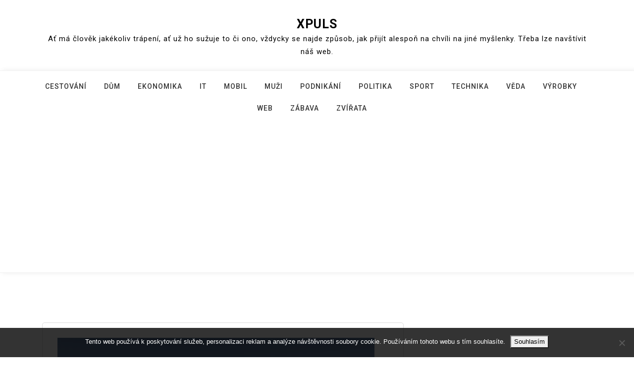

--- FILE ---
content_type: text/html; charset=UTF-8
request_url: https://www.xpuls.cz/pece-o-auto/
body_size: 10624
content:
<!doctype html>
<html lang="cs">
<head>
	<meta charset="UTF-8">
	<meta name="viewport" content="width=device-width, initial-scale=1">
	<link rel="profile" href="https://gmpg.org/xfn/11">

	<meta name='robots' content='index, follow, max-image-preview:large, max-snippet:-1, max-video-preview:-1' />
	<style>img:is([sizes="auto" i], [sizes^="auto," i]) { contain-intrinsic-size: 3000px 1500px }</style>
	
	<!-- This site is optimized with the Yoast SEO plugin v26.4 - https://yoast.com/wordpress/plugins/seo/ -->
	<title>Péče o auto</title>
	<meta name="description" content="Máte-li své auto, tak jistě víte, že starat se o něj, to není jen do něj nabrat benzín. Auto potřebuje občasnou kontrolu, aby nás dovezlo bezpečně do cíle." />
	<link rel="canonical" href="https://www.xpuls.cz/pece-o-auto/" />
	<meta property="og:locale" content="cs_CZ" />
	<meta property="og:type" content="article" />
	<meta property="og:title" content="Péče o auto" />
	<meta property="og:description" content="Máte-li své auto, tak jistě víte, že starat se o něj, to není jen do něj nabrat benzín. Auto potřebuje občasnou kontrolu, aby nás dovezlo bezpečně do cíle." />
	<meta property="og:url" content="https://www.xpuls.cz/pece-o-auto/" />
	<meta property="og:site_name" content="Xpuls" />
	<meta property="article:published_time" content="2021-06-14T08:37:51+00:00" />
	<meta property="article:modified_time" content="2023-05-01T09:23:52+00:00" />
	<meta property="og:image" content="https://xpuls.cz/wp-content/uploads/aston-martin-gad0580b6e_640_1.jpg" />
	<meta name="author" content="devene" />
	<meta name="twitter:card" content="summary_large_image" />
	<meta name="twitter:label1" content="Napsal(a)" />
	<meta name="twitter:data1" content="devene" />
	<meta name="twitter:label2" content="Odhadovaná doba čtení" />
	<meta name="twitter:data2" content="2 minuty" />
	<!-- / Yoast SEO plugin. -->


<link rel='dns-prefetch' href='//fonts.googleapis.com' />
<link rel="alternate" type="application/rss+xml" title="Xpuls &raquo; RSS zdroj" href="https://www.xpuls.cz/feed/" />
<script>
window._wpemojiSettings = {"baseUrl":"https:\/\/s.w.org\/images\/core\/emoji\/16.0.1\/72x72\/","ext":".png","svgUrl":"https:\/\/s.w.org\/images\/core\/emoji\/16.0.1\/svg\/","svgExt":".svg","source":{"concatemoji":"https:\/\/www.xpuls.cz\/wp-includes\/js\/wp-emoji-release.min.js?ver=6.8.3"}};
/*! This file is auto-generated */
!function(s,n){var o,i,e;function c(e){try{var t={supportTests:e,timestamp:(new Date).valueOf()};sessionStorage.setItem(o,JSON.stringify(t))}catch(e){}}function p(e,t,n){e.clearRect(0,0,e.canvas.width,e.canvas.height),e.fillText(t,0,0);var t=new Uint32Array(e.getImageData(0,0,e.canvas.width,e.canvas.height).data),a=(e.clearRect(0,0,e.canvas.width,e.canvas.height),e.fillText(n,0,0),new Uint32Array(e.getImageData(0,0,e.canvas.width,e.canvas.height).data));return t.every(function(e,t){return e===a[t]})}function u(e,t){e.clearRect(0,0,e.canvas.width,e.canvas.height),e.fillText(t,0,0);for(var n=e.getImageData(16,16,1,1),a=0;a<n.data.length;a++)if(0!==n.data[a])return!1;return!0}function f(e,t,n,a){switch(t){case"flag":return n(e,"\ud83c\udff3\ufe0f\u200d\u26a7\ufe0f","\ud83c\udff3\ufe0f\u200b\u26a7\ufe0f")?!1:!n(e,"\ud83c\udde8\ud83c\uddf6","\ud83c\udde8\u200b\ud83c\uddf6")&&!n(e,"\ud83c\udff4\udb40\udc67\udb40\udc62\udb40\udc65\udb40\udc6e\udb40\udc67\udb40\udc7f","\ud83c\udff4\u200b\udb40\udc67\u200b\udb40\udc62\u200b\udb40\udc65\u200b\udb40\udc6e\u200b\udb40\udc67\u200b\udb40\udc7f");case"emoji":return!a(e,"\ud83e\udedf")}return!1}function g(e,t,n,a){var r="undefined"!=typeof WorkerGlobalScope&&self instanceof WorkerGlobalScope?new OffscreenCanvas(300,150):s.createElement("canvas"),o=r.getContext("2d",{willReadFrequently:!0}),i=(o.textBaseline="top",o.font="600 32px Arial",{});return e.forEach(function(e){i[e]=t(o,e,n,a)}),i}function t(e){var t=s.createElement("script");t.src=e,t.defer=!0,s.head.appendChild(t)}"undefined"!=typeof Promise&&(o="wpEmojiSettingsSupports",i=["flag","emoji"],n.supports={everything:!0,everythingExceptFlag:!0},e=new Promise(function(e){s.addEventListener("DOMContentLoaded",e,{once:!0})}),new Promise(function(t){var n=function(){try{var e=JSON.parse(sessionStorage.getItem(o));if("object"==typeof e&&"number"==typeof e.timestamp&&(new Date).valueOf()<e.timestamp+604800&&"object"==typeof e.supportTests)return e.supportTests}catch(e){}return null}();if(!n){if("undefined"!=typeof Worker&&"undefined"!=typeof OffscreenCanvas&&"undefined"!=typeof URL&&URL.createObjectURL&&"undefined"!=typeof Blob)try{var e="postMessage("+g.toString()+"("+[JSON.stringify(i),f.toString(),p.toString(),u.toString()].join(",")+"));",a=new Blob([e],{type:"text/javascript"}),r=new Worker(URL.createObjectURL(a),{name:"wpTestEmojiSupports"});return void(r.onmessage=function(e){c(n=e.data),r.terminate(),t(n)})}catch(e){}c(n=g(i,f,p,u))}t(n)}).then(function(e){for(var t in e)n.supports[t]=e[t],n.supports.everything=n.supports.everything&&n.supports[t],"flag"!==t&&(n.supports.everythingExceptFlag=n.supports.everythingExceptFlag&&n.supports[t]);n.supports.everythingExceptFlag=n.supports.everythingExceptFlag&&!n.supports.flag,n.DOMReady=!1,n.readyCallback=function(){n.DOMReady=!0}}).then(function(){return e}).then(function(){var e;n.supports.everything||(n.readyCallback(),(e=n.source||{}).concatemoji?t(e.concatemoji):e.wpemoji&&e.twemoji&&(t(e.twemoji),t(e.wpemoji)))}))}((window,document),window._wpemojiSettings);
</script>
<style id='wp-emoji-styles-inline-css'>

	img.wp-smiley, img.emoji {
		display: inline !important;
		border: none !important;
		box-shadow: none !important;
		height: 1em !important;
		width: 1em !important;
		margin: 0 0.07em !important;
		vertical-align: -0.1em !important;
		background: none !important;
		padding: 0 !important;
	}
</style>
<link rel='stylesheet' id='wp-block-library-css' href='https://www.xpuls.cz/wp-includes/css/dist/block-library/style.min.css?ver=6.8.3' media='all' />
<style id='classic-theme-styles-inline-css'>
/*! This file is auto-generated */
.wp-block-button__link{color:#fff;background-color:#32373c;border-radius:9999px;box-shadow:none;text-decoration:none;padding:calc(.667em + 2px) calc(1.333em + 2px);font-size:1.125em}.wp-block-file__button{background:#32373c;color:#fff;text-decoration:none}
</style>
<style id='global-styles-inline-css'>
:root{--wp--preset--aspect-ratio--square: 1;--wp--preset--aspect-ratio--4-3: 4/3;--wp--preset--aspect-ratio--3-4: 3/4;--wp--preset--aspect-ratio--3-2: 3/2;--wp--preset--aspect-ratio--2-3: 2/3;--wp--preset--aspect-ratio--16-9: 16/9;--wp--preset--aspect-ratio--9-16: 9/16;--wp--preset--color--black: #000000;--wp--preset--color--cyan-bluish-gray: #abb8c3;--wp--preset--color--white: #ffffff;--wp--preset--color--pale-pink: #f78da7;--wp--preset--color--vivid-red: #cf2e2e;--wp--preset--color--luminous-vivid-orange: #ff6900;--wp--preset--color--luminous-vivid-amber: #fcb900;--wp--preset--color--light-green-cyan: #7bdcb5;--wp--preset--color--vivid-green-cyan: #00d084;--wp--preset--color--pale-cyan-blue: #8ed1fc;--wp--preset--color--vivid-cyan-blue: #0693e3;--wp--preset--color--vivid-purple: #9b51e0;--wp--preset--gradient--vivid-cyan-blue-to-vivid-purple: linear-gradient(135deg,rgba(6,147,227,1) 0%,rgb(155,81,224) 100%);--wp--preset--gradient--light-green-cyan-to-vivid-green-cyan: linear-gradient(135deg,rgb(122,220,180) 0%,rgb(0,208,130) 100%);--wp--preset--gradient--luminous-vivid-amber-to-luminous-vivid-orange: linear-gradient(135deg,rgba(252,185,0,1) 0%,rgba(255,105,0,1) 100%);--wp--preset--gradient--luminous-vivid-orange-to-vivid-red: linear-gradient(135deg,rgba(255,105,0,1) 0%,rgb(207,46,46) 100%);--wp--preset--gradient--very-light-gray-to-cyan-bluish-gray: linear-gradient(135deg,rgb(238,238,238) 0%,rgb(169,184,195) 100%);--wp--preset--gradient--cool-to-warm-spectrum: linear-gradient(135deg,rgb(74,234,220) 0%,rgb(151,120,209) 20%,rgb(207,42,186) 40%,rgb(238,44,130) 60%,rgb(251,105,98) 80%,rgb(254,248,76) 100%);--wp--preset--gradient--blush-light-purple: linear-gradient(135deg,rgb(255,206,236) 0%,rgb(152,150,240) 100%);--wp--preset--gradient--blush-bordeaux: linear-gradient(135deg,rgb(254,205,165) 0%,rgb(254,45,45) 50%,rgb(107,0,62) 100%);--wp--preset--gradient--luminous-dusk: linear-gradient(135deg,rgb(255,203,112) 0%,rgb(199,81,192) 50%,rgb(65,88,208) 100%);--wp--preset--gradient--pale-ocean: linear-gradient(135deg,rgb(255,245,203) 0%,rgb(182,227,212) 50%,rgb(51,167,181) 100%);--wp--preset--gradient--electric-grass: linear-gradient(135deg,rgb(202,248,128) 0%,rgb(113,206,126) 100%);--wp--preset--gradient--midnight: linear-gradient(135deg,rgb(2,3,129) 0%,rgb(40,116,252) 100%);--wp--preset--font-size--small: 13px;--wp--preset--font-size--medium: 20px;--wp--preset--font-size--large: 36px;--wp--preset--font-size--x-large: 42px;--wp--preset--spacing--20: 0.44rem;--wp--preset--spacing--30: 0.67rem;--wp--preset--spacing--40: 1rem;--wp--preset--spacing--50: 1.5rem;--wp--preset--spacing--60: 2.25rem;--wp--preset--spacing--70: 3.38rem;--wp--preset--spacing--80: 5.06rem;--wp--preset--shadow--natural: 6px 6px 9px rgba(0, 0, 0, 0.2);--wp--preset--shadow--deep: 12px 12px 50px rgba(0, 0, 0, 0.4);--wp--preset--shadow--sharp: 6px 6px 0px rgba(0, 0, 0, 0.2);--wp--preset--shadow--outlined: 6px 6px 0px -3px rgba(255, 255, 255, 1), 6px 6px rgba(0, 0, 0, 1);--wp--preset--shadow--crisp: 6px 6px 0px rgba(0, 0, 0, 1);}:where(.is-layout-flex){gap: 0.5em;}:where(.is-layout-grid){gap: 0.5em;}body .is-layout-flex{display: flex;}.is-layout-flex{flex-wrap: wrap;align-items: center;}.is-layout-flex > :is(*, div){margin: 0;}body .is-layout-grid{display: grid;}.is-layout-grid > :is(*, div){margin: 0;}:where(.wp-block-columns.is-layout-flex){gap: 2em;}:where(.wp-block-columns.is-layout-grid){gap: 2em;}:where(.wp-block-post-template.is-layout-flex){gap: 1.25em;}:where(.wp-block-post-template.is-layout-grid){gap: 1.25em;}.has-black-color{color: var(--wp--preset--color--black) !important;}.has-cyan-bluish-gray-color{color: var(--wp--preset--color--cyan-bluish-gray) !important;}.has-white-color{color: var(--wp--preset--color--white) !important;}.has-pale-pink-color{color: var(--wp--preset--color--pale-pink) !important;}.has-vivid-red-color{color: var(--wp--preset--color--vivid-red) !important;}.has-luminous-vivid-orange-color{color: var(--wp--preset--color--luminous-vivid-orange) !important;}.has-luminous-vivid-amber-color{color: var(--wp--preset--color--luminous-vivid-amber) !important;}.has-light-green-cyan-color{color: var(--wp--preset--color--light-green-cyan) !important;}.has-vivid-green-cyan-color{color: var(--wp--preset--color--vivid-green-cyan) !important;}.has-pale-cyan-blue-color{color: var(--wp--preset--color--pale-cyan-blue) !important;}.has-vivid-cyan-blue-color{color: var(--wp--preset--color--vivid-cyan-blue) !important;}.has-vivid-purple-color{color: var(--wp--preset--color--vivid-purple) !important;}.has-black-background-color{background-color: var(--wp--preset--color--black) !important;}.has-cyan-bluish-gray-background-color{background-color: var(--wp--preset--color--cyan-bluish-gray) !important;}.has-white-background-color{background-color: var(--wp--preset--color--white) !important;}.has-pale-pink-background-color{background-color: var(--wp--preset--color--pale-pink) !important;}.has-vivid-red-background-color{background-color: var(--wp--preset--color--vivid-red) !important;}.has-luminous-vivid-orange-background-color{background-color: var(--wp--preset--color--luminous-vivid-orange) !important;}.has-luminous-vivid-amber-background-color{background-color: var(--wp--preset--color--luminous-vivid-amber) !important;}.has-light-green-cyan-background-color{background-color: var(--wp--preset--color--light-green-cyan) !important;}.has-vivid-green-cyan-background-color{background-color: var(--wp--preset--color--vivid-green-cyan) !important;}.has-pale-cyan-blue-background-color{background-color: var(--wp--preset--color--pale-cyan-blue) !important;}.has-vivid-cyan-blue-background-color{background-color: var(--wp--preset--color--vivid-cyan-blue) !important;}.has-vivid-purple-background-color{background-color: var(--wp--preset--color--vivid-purple) !important;}.has-black-border-color{border-color: var(--wp--preset--color--black) !important;}.has-cyan-bluish-gray-border-color{border-color: var(--wp--preset--color--cyan-bluish-gray) !important;}.has-white-border-color{border-color: var(--wp--preset--color--white) !important;}.has-pale-pink-border-color{border-color: var(--wp--preset--color--pale-pink) !important;}.has-vivid-red-border-color{border-color: var(--wp--preset--color--vivid-red) !important;}.has-luminous-vivid-orange-border-color{border-color: var(--wp--preset--color--luminous-vivid-orange) !important;}.has-luminous-vivid-amber-border-color{border-color: var(--wp--preset--color--luminous-vivid-amber) !important;}.has-light-green-cyan-border-color{border-color: var(--wp--preset--color--light-green-cyan) !important;}.has-vivid-green-cyan-border-color{border-color: var(--wp--preset--color--vivid-green-cyan) !important;}.has-pale-cyan-blue-border-color{border-color: var(--wp--preset--color--pale-cyan-blue) !important;}.has-vivid-cyan-blue-border-color{border-color: var(--wp--preset--color--vivid-cyan-blue) !important;}.has-vivid-purple-border-color{border-color: var(--wp--preset--color--vivid-purple) !important;}.has-vivid-cyan-blue-to-vivid-purple-gradient-background{background: var(--wp--preset--gradient--vivid-cyan-blue-to-vivid-purple) !important;}.has-light-green-cyan-to-vivid-green-cyan-gradient-background{background: var(--wp--preset--gradient--light-green-cyan-to-vivid-green-cyan) !important;}.has-luminous-vivid-amber-to-luminous-vivid-orange-gradient-background{background: var(--wp--preset--gradient--luminous-vivid-amber-to-luminous-vivid-orange) !important;}.has-luminous-vivid-orange-to-vivid-red-gradient-background{background: var(--wp--preset--gradient--luminous-vivid-orange-to-vivid-red) !important;}.has-very-light-gray-to-cyan-bluish-gray-gradient-background{background: var(--wp--preset--gradient--very-light-gray-to-cyan-bluish-gray) !important;}.has-cool-to-warm-spectrum-gradient-background{background: var(--wp--preset--gradient--cool-to-warm-spectrum) !important;}.has-blush-light-purple-gradient-background{background: var(--wp--preset--gradient--blush-light-purple) !important;}.has-blush-bordeaux-gradient-background{background: var(--wp--preset--gradient--blush-bordeaux) !important;}.has-luminous-dusk-gradient-background{background: var(--wp--preset--gradient--luminous-dusk) !important;}.has-pale-ocean-gradient-background{background: var(--wp--preset--gradient--pale-ocean) !important;}.has-electric-grass-gradient-background{background: var(--wp--preset--gradient--electric-grass) !important;}.has-midnight-gradient-background{background: var(--wp--preset--gradient--midnight) !important;}.has-small-font-size{font-size: var(--wp--preset--font-size--small) !important;}.has-medium-font-size{font-size: var(--wp--preset--font-size--medium) !important;}.has-large-font-size{font-size: var(--wp--preset--font-size--large) !important;}.has-x-large-font-size{font-size: var(--wp--preset--font-size--x-large) !important;}
:where(.wp-block-post-template.is-layout-flex){gap: 1.25em;}:where(.wp-block-post-template.is-layout-grid){gap: 1.25em;}
:where(.wp-block-columns.is-layout-flex){gap: 2em;}:where(.wp-block-columns.is-layout-grid){gap: 2em;}
:root :where(.wp-block-pullquote){font-size: 1.5em;line-height: 1.6;}
</style>
<link rel='stylesheet' id='cookie-notice-front-css' href='https://www.xpuls.cz/wp-content/plugins/cookie-notice/css/front.min.css?ver=2.5.10' media='all' />
<link rel='stylesheet' id='kk-star-ratings-css' href='https://www.xpuls.cz/wp-content/plugins/kk-star-ratings/src/core/public/css/kk-star-ratings.min.css?ver=5.4.10.2' media='all' />
<link rel='stylesheet' id='bootstrap-css' href='https://www.xpuls.cz/wp-content/themes/megla/assets/css/bootstrap.min.css?ver=4.5.0' media='all' />
<link rel='stylesheet' id='slicknav-css' href='https://www.xpuls.cz/wp-content/themes/megla/assets/css/slicknav.min.css?ver=1.0.3' media='all' />
<link rel='stylesheet' id='megla-default-block-css' href='https://www.xpuls.cz/wp-content/themes/megla/assets/css/default-block.css?ver=1.1.2' media='all' />
<link rel='stylesheet' id='megla-style-css' href='https://www.xpuls.cz/wp-content/themes/megla/assets/css/megla-style.css?ver=1.0.0' media='all' />
<link rel='stylesheet' id='megla-grid-parent-style-css' href='https://www.xpuls.cz/wp-content/themes/megla/style.css?ver=6.8.3' media='all' />
<link rel='stylesheet' id='font-awesome-css' href='https://www.xpuls.cz/wp-content/themes/megla-grid/assets/css/font-awesome.min.css?ver=4.7.0' media='all' />
<link rel='stylesheet' id='megla-grid-main-style-css' href='https://www.xpuls.cz/wp-content/themes/megla-grid/assets/css/main-style.css?ver=1.0.1' media='all' />
<link rel='stylesheet' id='megla-google-fonts-css' href='https://fonts.googleapis.com/css?family=Roboto%3A300%2C300i%2C400%2C400i%2C500%2C700&#038;subset=latin%2Clatin-ext' media='all' />
<link rel='stylesheet' id='dashicons-css' href='https://www.xpuls.cz/wp-includes/css/dashicons.min.css?ver=6.8.3' media='all' />
<link rel='stylesheet' id='megla-custom-css' href='https://www.xpuls.cz/wp-content/themes/megla/assets/css/custom-style.css?ver=6.8.3' media='all' />
<style id='megla-custom-inline-css'>

        .site-title a,
        .site-description,
        .site-title a:hover {
            color: #343434 ;
        }
    
</style>
<script src="https://www.xpuls.cz/wp-includes/js/jquery/jquery.min.js?ver=3.7.1" id="jquery-core-js"></script>
<script src="https://www.xpuls.cz/wp-includes/js/jquery/jquery-migrate.min.js?ver=3.4.1" id="jquery-migrate-js"></script>
<link rel="https://api.w.org/" href="https://www.xpuls.cz/wp-json/" /><link rel="alternate" title="JSON" type="application/json" href="https://www.xpuls.cz/wp-json/wp/v2/posts/1451" /><link rel="EditURI" type="application/rsd+xml" title="RSD" href="https://www.xpuls.cz/xmlrpc.php?rsd" />
<meta name="generator" content="WordPress 6.8.3" />
<link rel='shortlink' href='https://www.xpuls.cz/?p=1451' />
<link rel="alternate" title="oEmbed (JSON)" type="application/json+oembed" href="https://www.xpuls.cz/wp-json/oembed/1.0/embed?url=https%3A%2F%2Fwww.xpuls.cz%2Fpece-o-auto%2F" />
<link rel="alternate" title="oEmbed (XML)" type="text/xml+oembed" href="https://www.xpuls.cz/wp-json/oembed/1.0/embed?url=https%3A%2F%2Fwww.xpuls.cz%2Fpece-o-auto%2F&#038;format=xml" />
<script async src="https://pagead2.googlesyndication.com/pagead/js/adsbygoogle.js?client=ca-pub-1591090612911645"
     crossorigin="anonymous"></script>
<link rel="alternate" type="application/ld+json" href="https://www.xpuls.cz/pece-o-auto/?format=application/ld+json" title="Structured Descriptor Document (JSON-LD format)"><script type="application/ld+json" data-source="DataFeed:WordPress" data-schema="1451-post-Default">{"@context":"https:\/\/schema.org\/","@type":"Article","@id":"https:\/\/www.xpuls.cz\/pece-o-auto\/#Article","mainEntityOfPage":"https:\/\/www.xpuls.cz\/pece-o-auto\/","headline":"P\u00e9\u010de o auto","name":"P\u00e9\u010de o auto","description":"M\u00e1te-li sv\u00e9 auto, tak jist\u011b v\u00edte, \u017ee starat se o n\u011bj, to nen\u00ed jen do n\u011bj nabrat benz\u00edn. Auto pot\u0159ebuje ob\u010dasnou kontrolu, aby n\u00e1s dovezlo bezpe\u010dn\u011b do c\u00edle.","datePublished":"2022-05-14","dateModified":"2023-05-01","author":{"@type":"Person","@id":"https:\/\/www.xpuls.cz\/author\/devene\/#Person","name":"devene","url":"https:\/\/www.xpuls.cz\/author\/devene\/","identifier":1,"image":{"@type":"ImageObject","@id":"https:\/\/secure.gravatar.com\/avatar\/739bdad9092f7204ebf16dfadfb581e3e92e1ade2f5cc299a7779b7760a7d2fc?s=96&d=mm&r=g","url":"https:\/\/secure.gravatar.com\/avatar\/739bdad9092f7204ebf16dfadfb581e3e92e1ade2f5cc299a7779b7760a7d2fc?s=96&d=mm&r=g","height":96,"width":96}},"publisher":{"@type":"Organization","name":"xpuls.cz","logo":{"@type":"ImageObject","@id":"\/logo.png","url":"\/logo.png","width":600,"height":60}},"image":{"@type":"ImageObject","@id":"https:\/\/www.xpuls.cz\/wp-content\/uploads\/aston-martin-gad0580b6e_640_1.jpg","url":"https:\/\/www.xpuls.cz\/wp-content\/uploads\/aston-martin-gad0580b6e_640_1.jpg","height":0,"width":0},"url":"https:\/\/www.xpuls.cz\/pece-o-auto\/","about":["Podnik\u00e1n\u00ed"],"wordCount":424,"articleBody":"     V\u011bt\u0161ina dom\u00e1cnost\u00ed dnes vlastn\u00ed automobil. Nez\u0159\u00eddka, pokud bydl\u00ed mimo m\u011bsto, tak maj\u00ed auta dv\u011b a ob\u011b jsou pln\u011b vyu\u017e\u00edvan\u00e1, a rozhodn\u011b nejen v gar\u00e1\u017ei. Jen\u017ee udr\u017eovat auto poj\u00edzdn\u00e9, to nen\u00ed jen do\u010derp\u00e1vat benz\u00edn nebo naftu, dol\u00edt vodu do ost\u0159ikova\u010d\u016f a ob\u010das dob\u00edt baterku. Auto, kter\u00fdm denn\u011b vyj\u00ed\u017ed\u00edte do zam\u011bstn\u00e1n\u00ed, to brzy bude pot\u0159ebovat v\u011bt\u0161\u00ed p\u00e9\u010di.Po zim\u011b, kdy se sypou cesty posypovou sol\u00ed nebo struskou, trp\u00ed podvozky auta. S\u016fl zna\u010dn\u011b urychluje korozi, a proto na nejednom prahu auta najdete na ja\u0159e prvn\u00ed korozi, odloupnutou barvu apod. \u0160t\u011brk nebo struska, kter\u00e1 odl\u00e9t\u00e1v\u00e1 od kol nejednou po\u0161kod\u00ed poklice kol nebo disky kol. To jsme potom r\u00e1di za ka\u017ed\u00e9ho \u0161ikovn\u00e9ho oprav\u00e1\u0159e, kter\u00fd provede renovaci plechov\u00fdch disk\u016f \u010di obrous\u00ed za\u010d\u00ednaj\u00edc\u00ed korozi a ud\u011bl\u00e1 na\u0161emu plechov\u00e9mu mil\u00e1\u010dkovi nov\u00fd n\u00e1t\u011br.Jezd\u00edme-li autem, m\u016f\u017eou n\u00e1s potkat dal\u0161\u00ed probl\u00e9my, nap\u0159. odl\u00e9tnut\u00ed kamene od p\u0159ed n\u00e1mi jedouc\u00edho auta a prasknut\u00ed \u010di rozbit\u00ed \u010deln\u00edho skla. V\u011bt\u0161ina poji\u0161t\u011bn\u00ed na toto ji\u017e pamatuje a \u010deln\u00ed sklo si m\u016f\u017eete nechat p\u0159ipojistit. Je to \u010dast\u011bj\u0161\u00ed probl\u00e9m, ne\u017e si mysl\u00edte a pokud si v\u00e1m to b\u011bhem j\u00edzdy stane, tak nepropadejte panice. Sklo je bezpe\u010dnostn\u00ed, tak\u017ee by m\u011blo sp\u00ed\u0161e jen prasknout ne\u017e se vysypat, a i kdyby se v\u00e1m sklo vysypalo, st\u0159epy nejsou ostr\u00e9 a nem\u011blo by proto doj\u00edt k p\u0159\u00edpadn\u00e9mu po\u0159ez\u00e1n\u00ed se. Auto, pokud jej parkujete na ulici, se tak\u00e9 \u010dasto st\u00e1v\u00e1 ter\u010dem zlod\u011bj\u016f a vandal\u016f. A tak m\u016f\u017eete p\u0159ij\u00edt r\u00e1no k autu a zjist\u00edte, \u017ee v\u00e1m chyb\u00ed zp\u011btn\u00e1 zrc\u00e1tka, \u010deln\u00ed sklo anebo, \u017ee va\u0161e auto nem\u00e1 kola a stoj\u00ed na \u0161palc\u00edch. Je to hodn\u011b smutn\u00fd pohled, a pokud nestoj\u00edte na m\u00edst\u011b, kde je kamerov\u00fd syst\u00e9m, v\u011bt\u0161inou se pachatele nedop\u00e1tr\u00e1te. M\u00edt auto je jednozna\u010dn\u011b pohodln\u00e9, nemus\u00edte spol\u00e9hat na hromadnou dopravu, v\u0161ude se dostanete rychleji a bez ma\u010dkanic. Ale tak jako v\u0161echno ostatn\u00ed, i vlastnit auto m\u00e1 sv\u00e9 nev\u00fdhody a tou je nep\u0159etr\u017eit\u00e1 p\u00e9\u010de, kterou autu mus\u00edte v\u011bnovat, aby va\u0161e j\u00edzda byla v\u017edy bezpe\u010dn\u00e1.                                                                                                                                                                                                                                                                                                                                                                                                 "}</script>
<script type="application/ld+json" data-source="DataFeed:WordPress" data-schema="Breadcrumb">{"@context":"https:\/\/schema.org\/","@type":"BreadcrumbList","itemListElement":[{"@type":"ListItem","position":1,"name":"P\u00e9\u010de o auto","item":"https:\/\/www.xpuls.cz\/pece-o-auto\/#breadcrumbitem"}]}</script>
<link rel="icon" type="image/png" href="/wp-content/uploads/fbrfg/favicon-96x96.png" sizes="96x96" />
<link rel="icon" type="image/svg+xml" href="/wp-content/uploads/fbrfg/favicon.svg" />
<link rel="shortcut icon" href="/wp-content/uploads/fbrfg/favicon.ico" />
<link rel="apple-touch-icon" sizes="180x180" href="/wp-content/uploads/fbrfg/apple-touch-icon.png" />
<link rel="manifest" href="/wp-content/uploads/fbrfg/site.webmanifest" /></head>

<body class="wp-singular post-template-default single single-post postid-1451 single-format-standard wp-theme-megla wp-child-theme-megla-grid cookies-not-set no-sidebar">
<div id="page" class="site">
	<a class="skip-link screen-reader-text" href="#content">Skip to content</a>
	<header id="masthead" class="header-area ">
				<div class="container text-center">
			<div class="row">
				<div class="col-lg-12">
					<div class="site-branding">
													<p class="site-title"><a href="https://www.xpuls.cz/" rel="home">Xpuls</a></p>
														<p class="site-description">
Ať má člověk jakékoliv trápení, ať už ho sužuje to či ono, vždycky se najde způsob, jak přijít alespoň na chvíli na jiné myšlenky. Třeba lze navštívit náš web.</p>
											</div><!-- .site-branding -->
				</div>
			</div>
		</div>
	</header><!-- #masthead -->

	<div class="mainmenu-area text-center">
		<div class="container">
			<div class="row">
				<div class="col-lg-12">
					<div class="megla-responsive-menu"></div>
					<button class="screen-reader-text menu-close">Close Menu</button>
					<div class="mainmenu">
						<div class="menu-menufirst-container"><ul id="primary-menu" class="menu"><li id="menu-item-1499" class="menu-item menu-item-type-taxonomy menu-item-object-category menu-item-1499"><a href="https://www.xpuls.cz/cestovani/">Cestování</a></li>
<li id="menu-item-1500" class="menu-item menu-item-type-taxonomy menu-item-object-category menu-item-1500"><a href="https://www.xpuls.cz/dum/">Dům</a></li>
<li id="menu-item-1501" class="menu-item menu-item-type-taxonomy menu-item-object-category menu-item-1501"><a href="https://www.xpuls.cz/ekonomika/">Ekonomika</a></li>
<li id="menu-item-1502" class="menu-item menu-item-type-taxonomy menu-item-object-category menu-item-1502"><a href="https://www.xpuls.cz/it/">IT</a></li>
<li id="menu-item-1503" class="menu-item menu-item-type-taxonomy menu-item-object-category menu-item-1503"><a href="https://www.xpuls.cz/mobil/">Mobil</a></li>
<li id="menu-item-1504" class="menu-item menu-item-type-taxonomy menu-item-object-category menu-item-1504"><a href="https://www.xpuls.cz/muzi/">Muži</a></li>
<li id="menu-item-1505" class="menu-item menu-item-type-taxonomy menu-item-object-category current-post-ancestor current-menu-parent current-post-parent menu-item-1505"><a href="https://www.xpuls.cz/podnikani/">Podnikání</a></li>
<li id="menu-item-1506" class="menu-item menu-item-type-taxonomy menu-item-object-category menu-item-1506"><a href="https://www.xpuls.cz/politika/">Politika</a></li>
<li id="menu-item-1507" class="menu-item menu-item-type-taxonomy menu-item-object-category menu-item-1507"><a href="https://www.xpuls.cz/sport/">Sport</a></li>
<li id="menu-item-1508" class="menu-item menu-item-type-taxonomy menu-item-object-category menu-item-1508"><a href="https://www.xpuls.cz/technika/">Technika</a></li>
<li id="menu-item-1509" class="menu-item menu-item-type-taxonomy menu-item-object-category menu-item-1509"><a href="https://www.xpuls.cz/veda/">Věda</a></li>
<li id="menu-item-1510" class="menu-item menu-item-type-taxonomy menu-item-object-category menu-item-1510"><a href="https://www.xpuls.cz/vyrobky/">Výrobky</a></li>
<li id="menu-item-1511" class="menu-item menu-item-type-taxonomy menu-item-object-category menu-item-1511"><a href="https://www.xpuls.cz/web/">Web</a></li>
<li id="menu-item-1512" class="menu-item menu-item-type-taxonomy menu-item-object-category menu-item-1512"><a href="https://www.xpuls.cz/zabava/">Zábava</a></li>
<li id="menu-item-1513" class="menu-item menu-item-type-taxonomy menu-item-object-category menu-item-1513"><a href="https://www.xpuls.cz/zvirata/">Zvířata</a></li>
</ul></div>					</div>
				</div>
			</div>
		</div>
	</div><section class="blog-area block-content-css single-area" id="content">
	<div class="container">
		<div class="row">
			<div class="col-lg-8">
				<article id="post-1451" class="post-1451 post type-post status-publish format-standard has-post-thumbnail hentry category-podnikani">
	
			<div class="post-thumbnail">
				<img src="https://www.xpuls.cz/wp-content/uploads/aston-martin-gad0580b6e_640_1.jpg" class="attachment-post-thumbnail size-post-thumbnail wp-post-image" alt="" decoding="async" />			</div><!-- .post-thumbnail -->

			<div class="single-content">
		<header class="entry-header">
			<h1 class="entry-title">Péče o auto</h1>				<div class="footer-meta">

					<span class="byline"><i class="fa fa-user"></i><span class="author vcard"><a class="url fn n" href="https://www.xpuls.cz/author/devene/">devene</a></span></span><span class="posted-on"><i class="fa fa-clock-o"></i><a href="https://www.xpuls.cz/pece-o-auto/" rel="bookmark"><time class="entry-date published" datetime="2022-05-14T08:37:49+02:00">14. 5. 2022</time><time class="updated" datetime="2023-05-01T11:23:52+02:00">1. 5. 2023</time></a></span>				</div>
					</header><!-- .entry-header -->

		<div class="entry-content">
			<p><!DOCTYPE html PUBLIC "-//W3C//DTD HTML 4.0 Transitional//EN" "http://www.w3.org/TR/REC-html40/loose.dtd"><br />
<html><head><meta http-equiv="Content-Type" content="text/html; charset=UTF-8"><meta http-equiv="Content-Type" content="text/html; charset=UTF-8"> <meta http-equiv="Content-Type" content="text/html; charset=UTF-8"> <meta http-equiv="Content-Type" content="text/html; charset=UTF-8"> <meta http-equiv="Content-Type" content="text/html; charset=UTF-8"> </head><body> </p>
<p><span><span><span>Většina domácností dnes vlastní automobil. Nezřídka, pokud bydlí mimo město, tak mají auta dvě a obě jsou plně využívaná, a rozhodně nejen v garáži. Jenže udržovat auto pojízdné, to není jen dočerpávat benzín nebo naftu, dolít vodu do ostřikovačů a občas dobít baterku. Auto, kterým denně vyjíždíte do zaměstnání, to brzy bude potřebovat větší péči.</span></span></span></p>
<p><span><span><span>Po zimě, kdy se sypou cesty posypovou solí nebo struskou, trpí podvozky auta. Sůl značně urychluje korozi, a proto na nejednom prahu auta najdete na jaře první korozi, odloupnutou barvu apod. Štěrk nebo struska, která odlétává od kol nejednou poškodí poklice kol nebo disky kol. To jsme potom rádi za každého šikovného opraváře, který provede <span>renovaci plechových disků</span> či obrousí začínající korozi a udělá našemu plechovému miláčkovi nový nátěr.</span></span></span></p>
<p><img decoding="async" alt="auto" data-rich-file-id="109280" src="https://xpuls.cz/wp-content/uploads/aston-martin-gad0580b6e_640_1.jpg"></p>
<p><span><span><span>Jezdíme-li autem, můžou nás potkat další problémy, např. odlétnutí kamene od před námi jedoucího auta a prasknutí či rozbití čelního skla. Většina pojištění na toto již pamatuje a čelní sklo si můžete nechat připojistit. Je to častější problém, než si myslíte a pokud si vám to během jízdy stane, tak nepropadejte panice. Sklo je bezpečnostní, takže by mělo spíše jen prasknout než se vysypat, a i kdyby se vám sklo vysypalo, střepy nejsou ostré a nemělo by proto dojít k případnému pořezání se. </span></span></span></p>
<p><img decoding="async" alt="auto" data-rich-file-id="109281" src="https://xpuls.cz/wp-content/uploads/car-g67a4e2b47_640_2.png"></p>
<p><span><span><span>Auto, pokud jej parkujete na ulici, se také často stává terčem zlodějů a vandalů. A tak můžete přijít ráno k autu a zjistíte, že vám chybí zpětná zrcátka, čelní sklo anebo, že vaše auto nemá kola a stojí na špalcích. Je to hodně smutný pohled, a pokud nestojíte na místě, kde je kamerový systém, většinou se pachatele nedopátráte. </span></span></span><span><span><span>Mít auto je jednoznačně pohodlné, nemusíte spoléhat na hromadnou dopravu, všude se dostanete rychleji a bez mačkanic. Ale tak jako všechno ostatní, i vlastnit auto má své nevýhody a tou je nepřetržitá péče, kterou autu musíte věnovat, aby vaše jízda byla vždy bezpečná.</span></span></span></p>
<p> </body></html></p>


<div class="kk-star-ratings kksr-auto kksr-align-left kksr-valign-bottom"
    data-payload='{&quot;align&quot;:&quot;left&quot;,&quot;id&quot;:&quot;1451&quot;,&quot;slug&quot;:&quot;default&quot;,&quot;valign&quot;:&quot;bottom&quot;,&quot;ignore&quot;:&quot;&quot;,&quot;reference&quot;:&quot;auto&quot;,&quot;class&quot;:&quot;&quot;,&quot;count&quot;:&quot;0&quot;,&quot;legendonly&quot;:&quot;&quot;,&quot;readonly&quot;:&quot;&quot;,&quot;score&quot;:&quot;0&quot;,&quot;starsonly&quot;:&quot;&quot;,&quot;best&quot;:&quot;5&quot;,&quot;gap&quot;:&quot;5&quot;,&quot;greet&quot;:&quot;&quot;,&quot;legend&quot;:&quot;0\/5 - (0 votes)&quot;,&quot;size&quot;:&quot;20&quot;,&quot;title&quot;:&quot;Péče o auto&quot;,&quot;width&quot;:&quot;0&quot;,&quot;_legend&quot;:&quot;{score}\/{best} - ({count} {votes})&quot;,&quot;font_factor&quot;:&quot;1.25&quot;}'>
            
<div class="kksr-stars">
    
<div class="kksr-stars-inactive">
            <div class="kksr-star" data-star="1" style="padding-right: 5px">
            

<div class="kksr-icon" style="width: 20px; height: 20px;"></div>
        </div>
            <div class="kksr-star" data-star="2" style="padding-right: 5px">
            

<div class="kksr-icon" style="width: 20px; height: 20px;"></div>
        </div>
            <div class="kksr-star" data-star="3" style="padding-right: 5px">
            

<div class="kksr-icon" style="width: 20px; height: 20px;"></div>
        </div>
            <div class="kksr-star" data-star="4" style="padding-right: 5px">
            

<div class="kksr-icon" style="width: 20px; height: 20px;"></div>
        </div>
            <div class="kksr-star" data-star="5" style="padding-right: 5px">
            

<div class="kksr-icon" style="width: 20px; height: 20px;"></div>
        </div>
    </div>
    
<div class="kksr-stars-active" style="width: 0px;">
            <div class="kksr-star" style="padding-right: 5px">
            

<div class="kksr-icon" style="width: 20px; height: 20px;"></div>
        </div>
            <div class="kksr-star" style="padding-right: 5px">
            

<div class="kksr-icon" style="width: 20px; height: 20px;"></div>
        </div>
            <div class="kksr-star" style="padding-right: 5px">
            

<div class="kksr-icon" style="width: 20px; height: 20px;"></div>
        </div>
            <div class="kksr-star" style="padding-right: 5px">
            

<div class="kksr-icon" style="width: 20px; height: 20px;"></div>
        </div>
            <div class="kksr-star" style="padding-right: 5px">
            

<div class="kksr-icon" style="width: 20px; height: 20px;"></div>
        </div>
    </div>
</div>
                

<div class="kksr-legend" style="font-size: 16px;">
            <span class="kksr-muted"></span>
    </div>
    </div>
		</div><!-- .entry-content -->
					<footer class="entry-footer">
				<span class="cat-links"><i class="fa fa-bookmark"></i><a href="https://www.xpuls.cz/podnikani/" rel="category tag">Podnikání</a></span>			</footer><!-- .entry-footer -->
			</div>
</article><!-- #post-1451 -->

	<nav class="navigation post-navigation" aria-label="Příspěvky">
		<h2 class="screen-reader-text">Navigace pro příspěvek</h2>
		<div class="nav-links"><div class="nav-previous"><a href="https://www.xpuls.cz/retro-mobil/" rel="prev">Retro mobil</a></div><div class="nav-next"><a href="https://www.xpuls.cz/hra-s-kulickami/" rel="next">Hra s kuličkami</a></div></div>
	</nav>			</div>
					</div>
	</div>
</div>
<footer class="footer-area">
    <div class="container">
        <div class="row">
            <div class="col-lg-12">
                <div class="copyright text-center">
                    <a href="https://wordpress.org/">
                        Proudly powered by WordPress                    </a>
                    <span class="sep"> | </span>
                    Theme: Megla Blog by ashathemes.                </div>
            </div>
        </div>
    </div>
</footer>
</div><!-- #page -->
<script type="speculationrules">
{"prefetch":[{"source":"document","where":{"and":[{"href_matches":"\/*"},{"not":{"href_matches":["\/wp-*.php","\/wp-admin\/*","\/wp-content\/uploads\/*","\/wp-content\/*","\/wp-content\/plugins\/*","\/wp-content\/themes\/megla-grid\/*","\/wp-content\/themes\/megla\/*","\/*\\?(.+)"]}},{"not":{"selector_matches":"a[rel~=\"nofollow\"]"}},{"not":{"selector_matches":".no-prefetch, .no-prefetch a"}}]},"eagerness":"conservative"}]}
</script>
<script id="cookie-notice-front-js-before">
var cnArgs = {"ajaxUrl":"https:\/\/www.xpuls.cz\/wp-admin\/admin-ajax.php","nonce":"6c3f263e68","hideEffect":"fade","position":"bottom","onScroll":true,"onScrollOffset":250,"onClick":false,"cookieName":"cookie_notice_accepted","cookieTime":2592000,"cookieTimeRejected":2592000,"globalCookie":false,"redirection":false,"cache":false,"revokeCookies":false,"revokeCookiesOpt":"automatic"};
</script>
<script src="https://www.xpuls.cz/wp-content/plugins/cookie-notice/js/front.min.js?ver=2.5.10" id="cookie-notice-front-js"></script>
<script id="kk-star-ratings-js-extra">
var kk_star_ratings = {"action":"kk-star-ratings","endpoint":"https:\/\/www.xpuls.cz\/wp-admin\/admin-ajax.php","nonce":"db4e74a786"};
</script>
<script src="https://www.xpuls.cz/wp-content/plugins/kk-star-ratings/src/core/public/js/kk-star-ratings.min.js?ver=5.4.10.2" id="kk-star-ratings-js"></script>
<script src="https://www.xpuls.cz/wp-includes/js/imagesloaded.min.js?ver=5.0.0" id="imagesloaded-js"></script>
<script src="https://www.xpuls.cz/wp-includes/js/masonry.min.js?ver=4.2.2" id="masonry-js"></script>
<script src="https://www.xpuls.cz/wp-content/themes/megla/assets/js/megla-script.js?ver=1.1.2" id="megla-script-js"></script>
<script src="https://www.xpuls.cz/wp-content/themes/megla-grid/assets/js/megla-grid-main.js?ver=1.0.1" id="megla-grid-main-js-js"></script>
<script src="https://www.xpuls.cz/wp-content/themes/megla/assets/js/bootstrap.min.js?ver=4.5.0" id="bootstrap-js"></script>
<script src="https://www.xpuls.cz/wp-content/themes/megla/assets/js/jquery.slicknav.min.js?ver=1.0.3" id="slicknav-js"></script>

		<!-- Cookie Notice plugin v2.5.10 by Hu-manity.co https://hu-manity.co/ -->
		<div id="cookie-notice" role="dialog" class="cookie-notice-hidden cookie-revoke-hidden cn-position-bottom" aria-label="Cookie Notice" style="background-color: rgba(0,0,0,0.8);"><div class="cookie-notice-container" style="color: #fff"><span id="cn-notice-text" class="cn-text-container">Tento web používá k poskytování služeb, personalizaci reklam a analýze návštěvnosti soubory cookie. Používáním tohoto webu s tím souhlasíte.</span><span id="cn-notice-buttons" class="cn-buttons-container"><button id="cn-accept-cookie" data-cookie-set="accept" class="cn-set-cookie cn-button cn-button-custom button" aria-label="Souhlasím">Souhlasím</button></span><button type="button" id="cn-close-notice" data-cookie-set="accept" class="cn-close-icon" aria-label="No"></button></div>
			
		</div>
		<!-- / Cookie Notice plugin --></body>
</html>


--- FILE ---
content_type: text/html; charset=utf-8
request_url: https://www.google.com/recaptcha/api2/aframe
body_size: 249
content:
<!DOCTYPE HTML><html><head><meta http-equiv="content-type" content="text/html; charset=UTF-8"></head><body><script nonce="Kz6DR7rJm6puHAHiWO_hlw">/** Anti-fraud and anti-abuse applications only. See google.com/recaptcha */ try{var clients={'sodar':'https://pagead2.googlesyndication.com/pagead/sodar?'};window.addEventListener("message",function(a){try{if(a.source===window.parent){var b=JSON.parse(a.data);var c=clients[b['id']];if(c){var d=document.createElement('img');d.src=c+b['params']+'&rc='+(localStorage.getItem("rc::a")?sessionStorage.getItem("rc::b"):"");window.document.body.appendChild(d);sessionStorage.setItem("rc::e",parseInt(sessionStorage.getItem("rc::e")||0)+1);localStorage.setItem("rc::h",'1764618190877');}}}catch(b){}});window.parent.postMessage("_grecaptcha_ready", "*");}catch(b){}</script></body></html>

--- FILE ---
content_type: text/css
request_url: https://www.xpuls.cz/wp-content/themes/megla/assets/css/megla-style.css?ver=1.0.0
body_size: 4149
content:
/*
  Megla Theme css
*/ 

/* Gobal Css */
.screen-reader-text {
  visibility: visible;
}
.skip-link.screen-reader-text {
  border: 0;
  clip: rect(1px, 1px, 1px, 1px);
  clip-path: inset(50%);
  height: 1px;
  margin: -1px;
  overflow: hidden;
  padding: 0;
  position: absolute !important;
  width: 1px;
  word-wrap: normal !important;
}
.skip-link.screen-reader-text:focus {
  background-color: #f2f2f2;
  border: 1px solid #21759b;
  border-radius: 3px;
  clip: auto !important;
  clip-path: none;
  color: #21759b;
  display: block;
  font-size: 14px;
  font-weight: 700;
  height: auto;
  left: 5px;
  line-height: normal;
  padding: 15px 23px 14px;
  text-decoration: none;
  top: 5px;
  width: auto;
  z-index: 100000;
}
.screen-reader-text.menu-close {
  border: 0;
  clip: rect(1px, 1px, 1px, 1px);
  clip-path: inset(50%);
  height: 1px;
  margin: -1px;
  overflow: hidden;
  padding: 0;
  position: absolute !important;
  width: 1px;
  word-wrap: normal !important;
  background-color: transparent;
  border: 1px solid #000;
  bottom: 5px;
}
.screen-reader-text.menu-close:focus {
  background-color: transparent;
  border: 1px solid #000;
  border-radius: 5px;
  clip: auto !important;
  clip-path: none;
  color: #000;
  display: block;
  font-size: 14px;
  font-weight: 700;
  height: auto;
  left: 35px;
  line-height: normal;
  padding: 5px 15px;
  text-decoration: none;
  bottom: -30px;
  width: auto;
  z-index: 100000;
}
h2.screen-reader-text {
  font-size: 20px;
  text-transform: uppercase;
  text-align: center;
  background-color: #F8F9FA;
  border: 1px solid #ddd;
  padding: 10px;
  margin-bottom: 30px;
}
#primary[tabindex="-1"]:focus {
  outline: 0;
}
.alignleft {
  float: left;
  margin-right: 1.5em;
  margin-bottom: 1.5em;
}
.alignright {
  float: right;
  margin-left: 1.5em;
  margin-bottom: 1.5em;
}
.aligncenter {
  clear: both;
  display: block;
  margin-left: auto;
  margin-right: auto;
  margin-bottom: 1.5em;
}
.widget {
  margin: 0 0 1.5em;
}
.widget select {
  max-width: 100%;
}
.widget {
  margin-bottom: 30px;
  background-color: #F8F9FA;
  padding: 30px;
  border: 1px solid #ddd;
}
.widget:last-child{
  margin-bottom: 0px;
}
.widget a:hover {
  color: #252525;
}
.widget h2 {
  font-size: 20px;
  text-transform: uppercase;
  color: #424242;
}
.widget ul {
  margin: 0;
  padding: 0;
  list-style: none;
  line-height: 2;
}
.widget ul ul {
  padding-left: 15px;
}
.widget ul ul ul {
  padding-left: 5px;
}
.widget a {
  color: #555;
  text-decoration: none;
}
.widget table {
  width: 100%;
  border-top: 1px solid #ddd;
  border-right: 1px solid #ddd;
}
.widget table th {
  background-color: #ddd;
}
.widget table th,
.widget table td {
  padding: 5px;
  border-left: 1px solid #ddd;
  border-bottom: 1px solid #ddd;
}
.widget.widget_rss li {
  margin-bottom: 30px;
}
.widget.widget_rss .rssSummary {
  font-size: 95%;
  padding-top: 10px;
}
.widget.widget_rss cite {
  padding-top: 10px;
  display: inline-block;
  font-weight: 700;
}
.widget.widget_rss a.rsswidget {
    font-size: 110%;
}
.widget.widget_rss .rss-date {
    font-size: 80%;
}
.sticky {
  display: block;
}
.updated:not(.published) {
  display: none;
}
.page-content,
.entry-content,
.entry-summary {
  margin: 0.5em 0 0;
}
.page-links {
  clear: both;
  margin: 0 0 1.5em;
}
.comment-content a {
  word-wrap: break-word;
}
.bypostauthor {
  display: block;
}
.infinite-scroll .posts-navigation,
.infinite-scroll.neverending .site-footer {
  display: none;
}
.infinity-end.neverending .site-footer {
  display: block;
}
.page-content .wp-smiley,
.entry-content .wp-smiley,
.comment-content .wp-smiley {
  border: none;
  margin-bottom: 0;
  margin-top: 0;
  padding: 0;
}
embed,
iframe,
object {
  max-width: 100%;
}
.custom-logo-link {
  display: inline-block;
}
.wp-caption {
  margin-bottom: 1.5em;
  max-width: 100%;
}
.wp-caption img[class*="wp-image-"] {
  display: block;
  margin-left: auto;
  margin-right: auto;
}
.wp-caption .wp-caption-text {
  margin: 0.8075em 0;
}
.wp-caption-text {
  text-align: center;
}
.gallery {
  margin-bottom: 1.5em;
  display: grid;
  grid-gap: 1.5em;
}
.gallery-item {
  display: inline-block;
  text-align: center;
  width: 100%;
}
.gallery-columns-2 {
  grid-template-columns: repeat(2, 1fr);
}
.gallery-columns-3 {
  grid-template-columns: repeat(3, 1fr);
}
.gallery-columns-4 {
  grid-template-columns: repeat(4, 1fr);
}
.gallery-columns-5 {
  grid-template-columns: repeat(5, 1fr);
}
.gallery-columns-6 {
  grid-template-columns: repeat(6, 1fr);
}
.gallery-columns-7 {
  grid-template-columns: repeat(7, 1fr);
}
.gallery-columns-8 {
  grid-template-columns: repeat(8, 1fr);
}
.gallery-columns-9 {
  grid-template-columns: repeat(9, 1fr);
}
.gallery-caption {
  display: block;
}
.wp-block-quote p{
  margin-left: 15px;
}
/* Default CSS */
body {
  font-size: 15px;
  line-height: 26px;
  letter-spacing: 1px;
  color:#252525;
  background:#F8F9FA;
  font-family: Roboto, sans-serif;
  font-weight: 400;
}

h1,h2,h3,h4,h5,h6 {
  text-transform: capitalize;
  margin:0 0 10px;
  font-family: Roboto, sans-serif;
  font-weight: 700;
}
p {
  margin:0 0 5px;
  color:#555;
}
img{
  max-width: 100%;
  vertical-align: middle;
  height: auto;
}
a {
  text-decoration: underline;
  transition: all 0.5s ease;
  color: #343434;
}
a:hover {
  color: #000;
  text-decoration: underline;
  outline: none;
  background:none;
  transition: all 0.5s ease;
}
a:focus {
  color: #343434 ;
}
a:not([href]) {
	color: #fff;
}
ul,
ul li {
  margin: 0;
  padding: 0;
  list-style:none;
}
/* Header CSS */
header.megla-header-img {
  position: relative;
  padding-top: 0;
}
header.megla-header-img .container {
  position: absolute;
  top: 0;
  left:  0;
  width: 100%;
  height: 100%;
  margin: auto;
  right:  auto;
  bottom: 0;
  background: rgba(0,0,0,0.3);
  padding-top: 110px;
}
.header-img img {
  max-width: 100%;
  height: 250px;
}
.page .site-branding, 
.single .site-branding,
.search .site-branding,
.archive .site-branding,
.error404 .site-branding {
  padding-top: 16px;
}
.site-title a {
	color: #343434;
	text-decoration: none;
	font-size: 25px;
	font-weight: 700;
	text-transform: uppercase;
}
.header-area {
  background-color: #EEEEEE;
}
.mainmenu ul li{
  position: relative;
  display: inline-block;
  margin-left: 5px;
}
.mainmenu li a {
  color: #343434;
  text-transform: uppercase;
  text-decoration: none;
  font-size: 14px;
  font-weight: 500;
  padding-top: 16px;
  padding-bottom: 18px;
  padding-right: 25px;
  position: relative;
  display: block;
  transition: 0.5s;
}
.mainmenu li:first-child {
  margin-left: 0px;
}
.mainmenu li:last-child {
  border: 0px;
}
.mainmenu li:hover a,
.mainmenu li.active a {
  transition: 0.5s;
  color: #000;
}
ul.children {
  padding-left: 25px;
}
.mainmenu .menu-item-has-children::after {
  font-family: dashicons;
  content: "\f347";
  font-size: 1em;
  text-shadow: none;
  opacity: .8;
  position: absolute;
  top: 1.2rem;
  right: .2rem;
}
.mainmenu ul.sub-menu .menu-item-has-children::after {
  top: .6rem;
  right: .2rem;
  color: #fff;
}
.mainmenu ul li ul {
  position: absolute;
  left: 0;
  z-index: 8;
  width: 220px;
  top: 150%;
  opacity: 0;
  background: #252525;
  visibility: hidden;
  border-top: 3px solid #ddd;
  transition: 0.5s;
}
.mainmenu ul li:hover ul {
  opacity: 1;
  visibility: visible;
  top: 100%;
}
.mainmenu ul li ul li {
  border-right: none;
  width: 220px;
  margin-left:0px;
  display: block;
}
.mainmenu li:hover ul li a {
  color: #fff;
  opacity: 1;
}
.mainmenu ul li ul.sub-menu li a {
  padding: 8px 20px;
  text-align: left;
  border-radius: 0px;
  background: transparent;
  font-size: 14px;
  text-transform: uppercase;
  color: #fff;
}
.mainmenu li ul.sub-menu li a:hover {
  background-color: #ddd;
  color: #000;
}
.mainmenu ul li ul li ul{
  left:250px;
}
.mainmenu ul li:hover ul li ul{
  opacity: 0;
  visibility: hidden;
}
.mainmenu ul li:hover > ul li:hover > ul{
  left: 225px;
  opacity: 1;
  visibility: visible;
}
.mainmenu ul li:hover > ul li:hover > ul li:hover > ul{
  left: auto;
  right: 200px;
}
.top-nav-collapse {
  background: #ffffff;
  box-shadow: 0 40px 100px rgba(0,0,0,.2);
  transition: 0.5s;
}
.megla-responsive-menu  {
  display: none;
}
.screen-reader-text.menu-close{
  display: none;
}
.slicknav_btn {
  left: 93%;
  float: left;
  top: -50px;
}
.slicknav_menu .slicknav_menutxt {
  display: none;
}
.slicknav_btn {
  background: transparent;
  padding: 0px;
  margin: 0px;
}
.slicknav_menu {
  padding: 0;
  background: none;
}
.slicknav_menu .slicknav_icon-bar {
  background-color: #fff;
  box-shadow: 0 0 0;
}
.slicknav_nav {
  background: transparent;
  width: 250px;
  position: relative;
  top: -2px;
  left: 20px;
}
.slicknav_nav a{
  font-weight: 400;
  font-size: 16px;
  transition: 0.5s;
  color: #000;
}
.slicknav_nav a:focus{
  color: #0073AA;
}
.slicknav_nav .slicknav_row:hover,
.slicknav_nav a:hover {
  background: #333333;
  color: #fff;
  text-decoration: none;
  border-radius: 0;
}
.slicknav_nav li.active a{
  background: #E74C3C;
  color: #fff;
}
.slicknav_nav .slicknav_row:hover a {
  color: #fff;
}
.slicknav_nav .slicknav_row, 
.slicknav_nav a {
  margin: 0;
}
.slicknav_nav li {
  padding: 0px;
  text-align: left;
  font-size: inherit;
  line-height: inherit;
  border: none;
}
.slicknav_menu .slicknav_icon {
  width: 35px;
  height: 35px;
  margin: 0px;
}
.slicknav_btn {
  line-height: 5px;
    cursor: pointer;
  -webkit-transition: all ease-in-out 500ms;
       -moz-transition: all ease-in-out 500ms;
        -ms-transition: all ease-in-out 500ms;
       -o-transition: all ease-in-out 500ms;
          transition: all ease-in-out 500ms;
}
.slicknav_icon span.slicknav_icon-bar {
    display: inline-block;
    width: 100%;
    height: 2px;
    background: #000;
  -webkit-transition: all ease-in-out 500ms;
       -moz-transition: all ease-in-out 500ms;
        -ms-transition: all ease-in-out 500ms;
       -o-transition: all ease-in-out 500ms;
          transition: all ease-in-out 500ms;
}
.slicknav_btn.slicknav_open span.slicknav_icon-bar:first-child{
  -webkit-transform: rotate(45deg);
    -moz-transform: rotate(45deg);
      -ms-transform: rotate(45deg);
       -o-transform: rotate(45deg);
        transform: rotate(45deg);
  -webkit-transform-origin: 11px 50%;
    -moz-transform-origin: 11px 50%;
      -ms-transform-origin: 11px 50%;
       -o-transform-origin: 11px 50%;
        transform-origin: 11px 50%; 
}
.slicknav_btn.slicknav_open span.slicknav_icon-bar:nth-child(2) {
    display: none;
}
.slicknav_btn.slicknav_open span.slicknav_icon-bar:last-child{
  -webkit-transform: rotate(-45deg);
    -moz-transform: rotate(-45deg);
      -ms-transform: rotate(-45deg);
       -o-transform: rotate(-45deg);
        transform: rotate(-45deg);
  -webkit-transform-origin: 12px 50%;
    -moz-transform-origin: 12px 50%;
      -ms-transform-origin: 12px 50%;
       -o-transform-origin: 12px 50%;
        transform-origin: 12px 50%; 
}
.main-navigation .btn > a:hover {
  background-color: #333;
  color: #fff;
  transition: 0.5s;
}
ul#primary-menu li.hover ul {
  opacity: 1;
  visibility: visible;
  top: 100%;
}
ul#primary-menu li ul {
  display: inline-block;
  transform: scale(0);
  visibility: hidden;
}
ul#primary-menu li ul li a {
  display: block;
}
ul#primary-menu li:hover ul,
ul#primary-menu li.hover ul {
  transform: scale(1);
  visibility: visible;
}
/* Blog CSS */
.blog-area {
	padding-top: 100px;
}
article.post{
  margin-bottom: 30px;
  background-color: #F8F9FA;
  border-radius: 5px;
  border: 1px solid #ddd;
}
article.page{
  margin-bottom: 30px;
  background-color: #F8F9FA;
  border-radius: 5px;
  padding: 30px 0px;
}
.post-content{
  padding: 15px 0px;
}
.error-page{
  padding: 62px 0;
}
article.sticky {
	background-color: #fff;
	display: block;
  border: 1px solid #f2f2f2;
}
article.sticky .post-content{
  padding: 30px;
}
article.post:last-child{
  margin-bottom: 0px;
}
.entry-meta{
  margin-bottom: 10px;
}
.entry-title {
  font-size: 16px;
  text-transform: uppercase;
  line-height: 18px;
}
.entry-title i, 
.entry-footer span i, 
.entry-meta i {
  color: #343434;
  margin-right: 5px;
}
.entry-title a,
.entry-footer span a,
.entry-meta a{
  color: #343434;
  text-decoration: none;
  transition: 0.3s;
}
.entry-title a:hover ,
.entry-footer span a:hover,
.entry-meta a:hover{
  color: #000;
  text-decoration: underline;
  opacity: 0.7;
  transition: 0.3s;
}
.entry-footer span,
.entry-meta span{
  margin-right: 15px;
}
.entry-footer span.author {
  margin-right: 0px;
}
a.read-more-btn {
  color: #343434;
  border: 1px solid #343434;
  background-color: #fff;
  border-radius: 5px;
  transition: 0.3s;
  text-decoration: none;
  padding: 5px 10px;
  font-weight: 700;
  margin-top: 15px;
  display: inline-block;
}
a.read-more-btn:hover{
  color: #fff;
  border: 1px solid #343434;
  background-color: #343434;
  transition: 0.3s;
}
a.button {
  color: #fff;
  background-color: #343434;
  border: 1px solid #343434;
  border-radius: 50%;
  padding: 10px 15px;
  font-size: 15px;
  transition: 0.5s;
}
a.button:hover{
  background-color: #fff;
  border: 1px solid #343434;
  color: #343434;
  transition: 0.5s;
}
a.button.error{
  border-radius: 5px;
  text-decoration: none;
}
p.comment-notes {
  margin-bottom: 30px;
}
.nav-links{
  overflow: hidden;
}
.nav-previous{
  float: left;
  width: 50%;
  text-align: left;
}
.nav-next{
  text-align: right;
  width: 50%;
  float: right;
}
.nav-links a{
  display: inline-block;
  color: #000;
  background-color: #fff;
  border-radius: 5px;
  padding: 5px 15px;
  font-weight: 700;
  text-transform: uppercase;
  transition: 0.5s;
  text-decoration: none;
}
.page-links{
  margin-top: 10px;
}
.page-links a{
  display: inline-block;
  border: 1px solid #252525;
  color: #252525;
  padding: 0px 10px;
  transition: 0.5s;
  margin: 0px 5px;
}
.nav-links a:hover,
.page-links a:hover{
  color: #fff;
  transition: 0.5s;
  border-color: #fff;
  background-color: #000;
}
.search-results article.page .entry-summary {
  display: none;
}
.entry-content h2{
  margin-top: 15px;
}
.entry-content table {
  border-left: 1px solid #ddd;
  border-bottom: 1px solid #ddd;
  margin-bottom: 30px;
}
.entry-content table th,
.entry-content table td {
  border-top: 1px solid #ddd;
  border-right: 1px solid #ddd;
  padding: 10px;
}
.entry-content table th {
  background-color: #f9f9f9;
}
.entry-content dd {
  margin-bottom: 15px;
}
.entry-content ul,
.entry-content ol {
  padding-left: 15px;
  margin: 0px;
}
.entry-content address {
  border: 1px solid #ddd;
  padding: 20px;
}
/* Comments CSS */
.comments-area {
  margin-top: 40px;
}
.comments-area h2.comments-title {
  font-size: 25px;
  margin-bottom: 25px;
}
.comment-content h2{
  margin-top: 15px;
}
.comment-content p{
  margin-bottom: 5px;
}
.comment-list {
  margin: 0px;
  padding: 0;
  list-style: none;
}
.comment-meta {
  margin-bottom: 20px;
}
.comment-meta a {
  color: #333;
}
.bypostauthor {
  display: block;
}
.comment-author.vcard {
  position: relative;
  padding-left: 50px;
}
.comment-author.vcard img {
  position: absolute;
  left: 0;
  top: 7px;
}
.comment-metadata {
    margin-left: 50px;
}
.comments-area table {
  border-left: 1px solid #ddd;
  border-bottom: 1px solid #ddd;
  margin-bottom: 30px;
}
.comments-area table th,
.comments-area table td {
  border-top: 1px solid #ddd;
  border-right: 1px solid #ddd;
  padding: 10px;
}
.comments-area table th {
  background-color: #f9f9f9;
}
.comments-area dd {
  margin-bottom: 15px;
}
.comments-area .comment-content ul,
.comments-area .comment-content ol {
  padding-left: 15px;
  margin: 0;
}
.comments-area address {
  border: 1px solid #ddd;
  padding: 20px;
}
.comment-reply-link {
  display: inline-block;
  color: #7086a1;
  margin-top: 10px;
  transition: 0.5s;
  text-transform: uppercase;
}
.comment-reply-link:hover{
  color: #252525;
}
.comment-list li.comment {
  margin-bottom: 30px;
  border-bottom: 1px solid #ddd;
  padding: 30px;
  background-color: #ddd;
}
.comment-list li.comment:last-child {
  border-bottom: 0px solid #ddd;
  margin-bottom: 0px;
}
.comment-metadata {
  font-size: 80%;
}
.comment-list li.comment ol.children {
  padding-left: 50px;
  margin: 0;
  list-style: none;
  margin-top: 25px;
}
.comment-list li.comment ol.children ol.children {
  padding-left: 20px;
}
.comment-respond {
  margin-top: 50px;
} 
.comment-form label{
  margin-bottom: 5px;
}
.comment-form input,
.comment-form textarea{
  margin-bottom: 15px
}
.comment-form textarea{
  resize: vertical;
}
.comment-reply-title{
  margin-top: 30px;
}
.comment-form input[type="text"],
.comment-form input[type="email"],
.comment-form input[type="url"]{
  width: 100%;
  height: 44px;
  border: 1px solid #bbb;
  padding-left: 10px;
  transition: 0.5s;
}
.comment-form input[type="checkbox"]{
  width: 2%;
  border:1px solid #bbb;
  margin-top: 0px;
  margin-right: 5px;
}
.comment-form textarea{
  width: 100%;
  border:1px solid #bbb;
  padding:10px;
  transition: 0.5s;
}
.comment-form input[type="text"]:hover,
.comment-form input[type="text"]:focus,
.comment-form input[type="email"]:hover,
.comment-form input[type="email"]:focus,
.comment-form input[type="url"]:hover,
.comment-form input[type="url"]:focus,
.comment-form textarea:hover,
.comment-form textarea:focus{
  border: 1px solid #000;
}
.comment-form input[type="submit"]{
  height: 44px;
  width: 100%;
  border: 1px solid #ddd;
  color: #000;
  transition: 0.5s;
  background: #fff;
  text-transform: uppercase;
  margin-top: 10px;
  margin-bottom: 0px;
}
.comment-form input[type="submit"]:hover{
  background:#252525;
  color: #fff;
  transition: 0.5s;
}
.post-password-form {
  margin-top: 15px;
}
.post-password-form input[type="password"]{
    border: 1px solid #ddd;
    padding: 10px 25px;
}
.post-password-form input[type="submit"]{
  border: 1px solid #ddd;
  padding: 10px 25px;
  background: #333;
  color: #fff;
  text-transform: uppercase;
  transition: 0.5s;
  margin-left: -6px;
}
.post-password-form input[type="submit"]:hover{
  background: #FFB81F;
  border: 1px solid #FFB81F;
  transition: 0.5s;
}
.page-content .search-form input[type="search"]{
  width: 100%;
  display: inline-block;
}
.page-content .search-form input[type="submit"] {
  width: 15%;
  display: inline-block;
  margin-left: -6px;
}
/* Search CSS */
.search-form input[type="search"] {
  width: 100%;
  max-width: 100%;
  border: 1px solid #ddd;
  padding: 10px 25px;
  margin: 10px 0px;
  transition: 0.5s;
}
.search-form input[type="submit"] {
  width: 100%;
  border: 1px solid #ddd;
  padding: 10px 25px;
  background: #333;
  color: #fff;
  text-transform: uppercase;
  transition: 0.5s;
}
.search-form input[type="search"]:hover,
.search-form input[type="search"]:focus{
  border: 1px solid #252525;
}
.search-form input[type="submit"]:hover{
  background: #252525;
  border: 1px solid #252525;
  transition: 0.5s;
}
/* Breadcurmb CSS */
.breadcrumbs-area {
  text-align: center;
  padding: 55px 0;
  position:relative;
  background-repeat:no-repeat;
  background-size: cover;
  color: #000;
  margin-bottom: 50px;
  border-bottom: 1px solid #ddd;
}
/* Footer CSS */
.footer-area {
  background-color: #F8F8F8;
  margin: 20px 0px 0px 0px;
  padding: 20px 0;
  text-align: center;
  border-top: 1px solid #ddd;
}
.copyright{
  text-align: left;
}
.copyright-right{
  text-align: right;
}
.copyright a{
  text-decoration: none;
}
.copyright-right a {
  text-decoration: none;
}
.copyright-right a:hover {
  text-decoration: underline;
}
/* Responsive */
/* Desktop Layout: 1200px */
@media only screen and (min-width: 992px) and (max-width: 1199px) {
  .search-form input[type="search"] {
    width: 104%;
  }
}
/* Tablet Layout: 768px */
@media only screen and (min-width: 768px) and (max-width: 991px) {
  body{
    font-size:14px;
  }
  .mainmenu-area {
    background-color: #ddd;
  }
  .mainmenu{
    display: none;
  }
  .slicknav_menu {
    margin-top: 10px;
  }
  .megla-responsive-menu{
    display: block;
  }
  .screen-reader-text.menu-close{
    display: block;
  }
  .slicknav_btn {
    left: 93%;
    float: left;
  }
  .slicknav_nav {
    left: 235px;
  }
  .menu-item-has-children::after {
    display: none;
  }
  .blog-area {
    padding-top: 50px;
  }
  article.post:last-child {
    margin-bottom: 30px;
  }
  .nav-previous {
    float: none;
    width: 100%;
    text-align: center;
    font-size: 12px;
  }
  .nav-next {
    text-align: center;
    width: 100%;
    float: none;
    font-size: 12px;
  }
  .comment-form{
    margin-bottom: 30px;
  }
  .copyright,
  .copyright-right{
    text-align: inherit;
  }
}
/* Wide Mobile Layout */
@media (min-width: 481px) and (max-width: 767px) {
  body{
    font-size: 14px;
  }
  .mainmenu-area {
    background-color: #ddd;
  }
  .mainmenu{
    display: none;
  }
  .slicknav_menu {
    margin-top: 5px;
  }
  .slicknav_nav {
    left: 145px;
  }
  .menu-item-has-children::after {
    display: none;
  }
  .megla-responsive-menu{
    display: block;
  }
  .screen-reader-text.menu-close{
    display: block;
  }
  .blog-area {
    padding-top: 50px;
  }
  .widget:first-child{
    margin-top: 30px;
  }
  .nav-previous {
    float: none;
    width: 100%;
    text-align: center;
    font-size: 12px;
  }
  .nav-next {
    text-align: center;
    width: 100%;
    float: none;
    font-size: 12px;
  }
  .comment-form{
    margin-bottom: 30px;
  }
  .copyright,
  .copyright-right{
    text-align: inherit;
  }
}
/* Mobile Layout*/
@media (min-width: 320px) and (max-width: 480px) {
  .mainmenu-area {
    background-color: #ddd;
  }
  .mainmenu{
    display: none;
  }
  .megla-responsive-menu{
    display: block;
  }
  .screen-reader-text.menu-close{
    display: block;
  }
  .menu-item-has-children::after {
    display: none;
  }
  .blog-area {
    padding-top: 50px;
  }
  article.post:last-child {
    margin-bottom: 30px;
  }
  .search-form input[type="search"] {
    width: 105%;
  }
  .copyright,
  .copyright-right{
    text-align: inherit;
  }
}


--- FILE ---
content_type: text/css
request_url: https://www.xpuls.cz/wp-content/themes/megla/style.css?ver=6.8.3
body_size: 511
content:
/*!
Theme Name: Megla
Theme URI: https://ashathemes.com/index.php/product/megla-personal-blog-wordpress-theme
Author: ashathemes
Author URI: https://ashathemes.com
Description: Megla Theme is wordpress blog theme for personal use. Fully responsive design displays beautifully across desktop, mobile, and all devices. This Theme builds with the world's most popular responsive CSS framework Bootstrap 4.5, HTML5, CSS3, jQuery and so many modern technologies. Easy installation allows you to start post blogs immediately after the activation.Looking for a Blog theme? Look no further! Browse the demos to see that it's the only theme you will ever need: https://wpashathemes.com/megla/
Version: 1.1.2
Requires at least: 4.5
Tested up to: 6.2
Requires PHP: 5.6
License: GNU General Public License v2 or later
License URI: http://www.gnu.org/licenses/gpl-2.0.html
Text Domain: megla
Tags: custom-background, custom-logo, custom-menu, blog, featured-image-header, featured-images, full-width-template, one-column, two-columns, right-sidebar, sticky-post, theme-options, threaded-comments, translation-ready,

This theme, like WordPress, is licensed under the GPL.
Use it to make something cool, have fun, and share what you've learned.
*/

--- FILE ---
content_type: text/css
request_url: https://www.xpuls.cz/wp-content/themes/megla-grid/assets/css/main-style.css?ver=1.0.1
body_size: 1799
content:
a:hover {
	color: #D1143E;
}
body {
	background: #FFFFFF;
}
h1.site-title a, 
p.site-title a, 
p.site-description {
	color: #030303;
}
.header-area {
	border-bottom: 0px solid #ddd;
	background-color: #FFF;
	margin: 20px 0px;
}
.blog-area {
	padding-top: 100px;
}
.site-title a {
	font-size: 25px;
}
.mainmenu-area {
	border-top: 1px solid #f2f2f2;
	border-bottom: 1px solid #f2f2f2;
	padding-top: 18px;
	background-color: #fff;
	box-shadow: 5px 0 10px rgba(5, 5, 6, 0.08);
}
.site-title {
	margin-bottom: 0px;
}
.mainmenu ul li {
  float: inherit;
	display: inline-block;
}
.mainmenu li a {
	padding-top: 0px;
}
.mainmenu .menu-item-has-children::after {
	font-family: FontAwesome;
	content: "\f107";
	font-size: 1em;
	text-shadow: none;
	opacity: .8;
	position: absolute;
	top: 2px;
	right: .2rem;
}
.mainmenu li:hover a, 
.mainmenu li.active a {
	transition: 0.5s;
	color: #D1143E;
}
.mainmenu ul li ul li {
	width: 150px;
}
.mainmenu ul li ul {
	width: 150px;
	border-top: 0px solid #ddd;
}
ul.children {
	padding-left: 0px;
}
.mainmenu li ul.sub-menu li a:hover {
	background-color: #FDF6F7;
}
.mainmenu ul li ul li ul{
  left:30px;
}
.mainmenu ul li:hover ul li ul{
  opacity: 0;
  visibility: hidden;
}
.mainmenu ul li:hover > ul li:hover > ul{
  left: 30px;
  opacity: 1;
  visibility: visible;
}
.mainmenu ul li:hover > ul li:hover > ul li:hover > ul{
  left: auto;
  right: 30px;
}
.slicknav_icon span.slicknav_icon-bar {
	background: #000;
}
article.post {
	margin-bottom: 0px;
	border: 0px solid #ddd;
	background-color: #fff;
	padding: 0px;
}
article.post:last-child {
	margin-bottom: 30px;
	border-bottom: 0px solid #ddd;
}
.single-area article.post::after {
	display: none;
}
.single-area article.post {
	margin-bottom: 30px;
	border: 1px solid #ddd;
	background-color: #fff;
	padding: 30px;
}
.single-blog-style1 {
	position: relative;
	display: block;
	margin-bottom: 30px;
}
.single-blog-style1 .img-holder {
	position: relative;
	display: block;
}
.single-blog-style1 .img-holder .inner {
	position: relative;
	display: block;
	overflow: hidden;
	background-color: #17345A;
}
.single-blog-style1 .img-holder .inner::before {
	position: absolute;
	top: 0%;
	left: 0%;
	bottom: 0%;
	right: 0%;
	content: "";
	background-color: rgba(18,18,18, .90);
	transform: scaleY(1.0);
	opacity: 0;
	transition-delay: .1s;
	transition-timing-function: ease-in-out;
	transition-duration: .7s;
	transition-property: all;
	z-index: 2;
}
.single-blog-style1 .img-holder img {
	width: 100%;
	transform: scale(1.0);
	transition: all 0.3s ease-in-out 0.1s opacity .2s ease-in;
}
img {
	max-width: 100%;
	height: auto;
	transition-delay: .1s;
	transition-timing-function: ease-in-out;
	transition-duration: .7s;
	transition-property: all;
}
.single-blog-style1:hover .img-holder img {
	transform: scale(1.1) rotate(1deg);
}
.single-blog-style1 .category-box {
	position: absolute;
	left: 30px;
	bottom: -20px;
	display: flex;
	align-items: center;
	background-color: #D1143E;
	padding: 0 20px;
	z-index: 3;
}
.single-blog-style1 .category-box .dot-box {
	position: relative;
	display: block;
	width: 6px;
	height: 6px;
	background: #ffffff;
	transform: rotate(45deg);
}
.single-blog-style1 .category-box p {
	position: relative;
	display: inline-block;
	padding-left: 10px;
	color: #fff;
	font-size: 14px;
	line-height: 40px;
	font-weight: 700;
	text-transform: uppercase;
	letter-spacing: 0.1em;
	margin: 0;
}
.single-blog-style1 .text-holder {
	position: relative;
	display: block;
	background: #ffffff;
	padding: 44px 30px 0px;
	box-shadow: 0px 0px 40px 0px rgba(0, 0, 0, 0.1);
	transition: all 200ms linear;
	transition-delay: 0.1s;
}
.single-blog-style1 .text-holder h3 {
	font-size: 18px;
	line-height: 20px;
	margin-bottom: 15px;
	text-transform: uppercase;
}
.single-blog-style1 .text-holder h3 a {
	color: #121212;
	text-decoration: none;
}
.single-blog-style1 .text-holder h3 a:hover {
	color: #D1143E;
}
.single-blog-style1 .text-holder .text {
	position: relative;
	display: block;
	padding-bottom: 22px;
}
.single-blog-style1 .text-holder .text p {
	margin: 0;
}
.single-blog-style1 .text-holder .text a {
	color: #fff;
	text-decoration: none;
}
.single-blog-style1 .text-holder .text a:hover {
	color: #fff;
}
.cat-links a {
	color: #fff;
	text-decoration: none;
}
.cat-links a:hover {
	color: #fff;
}
.single-blog-style1 .text-holder .bottom-box {
	position: relative;
	display: flex;
	flex-direction: row;
	justify-content: space-between;
	align-items: center;
	flex-wrap: wrap;
	padding: 15px 0 15px;
}
.single-blog-style1 .text-holder .bottom-box::before {
	content: "";
	position: absolute;
	top: 0;
	left: -30px;
	right: -30px;
	height: 1px;
	background: #ede8e6;
}
.single-blog-style1 .text-holder .btn-box {
	position: relative;
	display: block;
}
.single-blog-style1 .text-holder .btn-box a {
	position: relative;
	display: inline-block;
	color: #121212;
	font-size: 14px;
	line-height: 20px;
	font-weight: 700;
	text-transform: uppercase;
	letter-spacing: 0.1em;
	text-decoration: none;
}
.single-blog-style1 .text-holder .btn-box i {
	font-size: 14px;
	line-height: 20px;
	color: #D1143E;
	margin-right: 5px;
}
.single-blog-style1 .text-holder .btn-box a:hover {
	color: #D1143E;
}
.single-blog-style1 .text-holder .meta-info {
	position: relative;
	display: block;
}
.single-blog-style1 .text-holder .meta-info ul {
	position: relative;
	display: flex;
	align-items: center;
}
.single-blog-style1 .text-holder .meta-info ul li:last-child {
	margin-right: 0;
}
.single-blog-style1 .text-holder .meta-info ul li {
	position: relative;
	display: flex;
	align-items: center;
	margin-right: 20px;
	line-height: 30px;
}
.single-blog-style1 .text-holder .meta-info ul li a {
	color: #777777;
	font-size: 14px;
	font-weight: 700;
	transition: all 200ms linear;
	transition-delay: 0.1s;
	text-decoration: none;
}
.single-blog-style1 .text-holder .meta-info ul li a:hover {
	color: #D1143E;
}
.single-blog-style1 .text-holder .meta-info ul li i{
	color: #D1143E;
	margin-right: 5px;
}
.widget {
	padding: 30px;
	text-align: left;
	border: 1px solid #ddd;
	border-radius: 0px;
	margin-bottom: 30px;
	background: transparent;
}
.widget h2 {
	font-size: 20px;
	text-align: left;
	border-bottom: 0px solid #ddd;
	padding-bottom: 0px;
}
.widget a:hover {
	color: #D1143E;
	transition: 0.5s;
}
.widget ul {
	margin-bottom: 20px;
}
.single-content {
	margin-top: 15px;
}
.footer-area {
	background-color: #fff;
	margin-top: 30px;
	padding-top: 30px;
	border-top: 1px solid #d7d7d7;
}
.footer-meta {
	box-sizing: border-box;
	margin: 0;
	min-width: 0;
	font-size: 0.875rem;
	margin: 0;
	display: -webkit-box;
	display: -webkit-flex;
	display: -ms-flexbox;
	display: flex;
	-webkit-align-items: center;
	-webkit-box-align: center;
	-ms-flex-align: center;
	align-items: center;
}
.footer-meta span {
	margin-right: 15px;
}
.footer-meta span i {
	margin-right: 5px;
	color: #000;
}
.footer-meta span.byline {
	margin-bottom: 0px;
}
.footer-meta a {
	text-decoration: none;
	color: #000;
	transition: 0.5s;
}
.footer-meta a:hover {
	transition: 0.5s;
	color: #D1143E;
}
.entry-title a:hover, 
.entry-footer span a:hover, 
.entry-meta a:hover {
	color: #D1143E;
}
.comment-form input[type="submit"]:hover {
	background: #D1143E;
	color: #fff;
	transition: 0.5s;
	border-color: #D1143E;
}
.comment-form input[type="text"]:hover, 
.comment-form input[type="text"]:focus, 
.comment-form input[type="email"]:hover, 
.comment-form input[type="email"]:focus, 
.comment-form input[type="url"]:hover, 
.comment-form input[type="url"]:focus, 
.comment-form textarea:hover, 
.comment-form textarea:focus {
	border: 1px solid #D1143E;
}
.nav-links a {
	border: 1px solid #ddd;
	text-decoration: none;
}
.nav-links a:hover {
	border: 1px solid #D1143E;
	background: #D1143E;
}
/* Tablet Layout: 768px */
@media only screen and (min-width: 768px) and (max-width: 991px) { 
	.slicknav_btn {
		left: 47%;
		top: 0px;
	}
	.slicknav_menu {
		margin-top: -10px;
	}
	.post-header {
		flex: 100%;
	}
}
/* Wide Mobile Layout */
@media (min-width: 481px) and (max-width: 767px) { 
	.slicknav_btn {
		left: 45%;
		top: 0px;
	}
	.slicknav_menu {
		margin-top: -10px;
	}
	.meta .excerpt {
		display: none;
	}
	.title-wrap h3 a {
		font-size: 16px;
	}
	.post-header {
		flex: 100%;
	}
}
/* Mobile Layout*/
@media (min-width: 320px) and (max-width: 480px) {
	.slicknav_btn {
		left: 45%;
		top: 0px;
	}
	.slicknav_menu {
		margin-top: -10px;
	}
	.meta .excerpt {
		display: none;
	}
	.title-wrap h3 a {
		font-size: 15px;
		padding-top: 0px;
	}
	.post-header {
		flex: 100%;
	}
}

--- FILE ---
content_type: application/javascript
request_url: https://www.xpuls.cz/wp-content/themes/megla-grid/assets/js/megla-grid-main.js?ver=1.0.1
body_size: -11
content:
(function ($) {
    "use strict";
    //Document ready function
    jQuery(document).ready(function($){
        //Masonry ===================================
        $(".masonry-post").masonry({
            horizontalOrder: true,
        });
        $(".menu-close").focus(function() {
            $("a.slicknav_open").focus();
        });
    });//End document ready function 

}(jQuery)); 